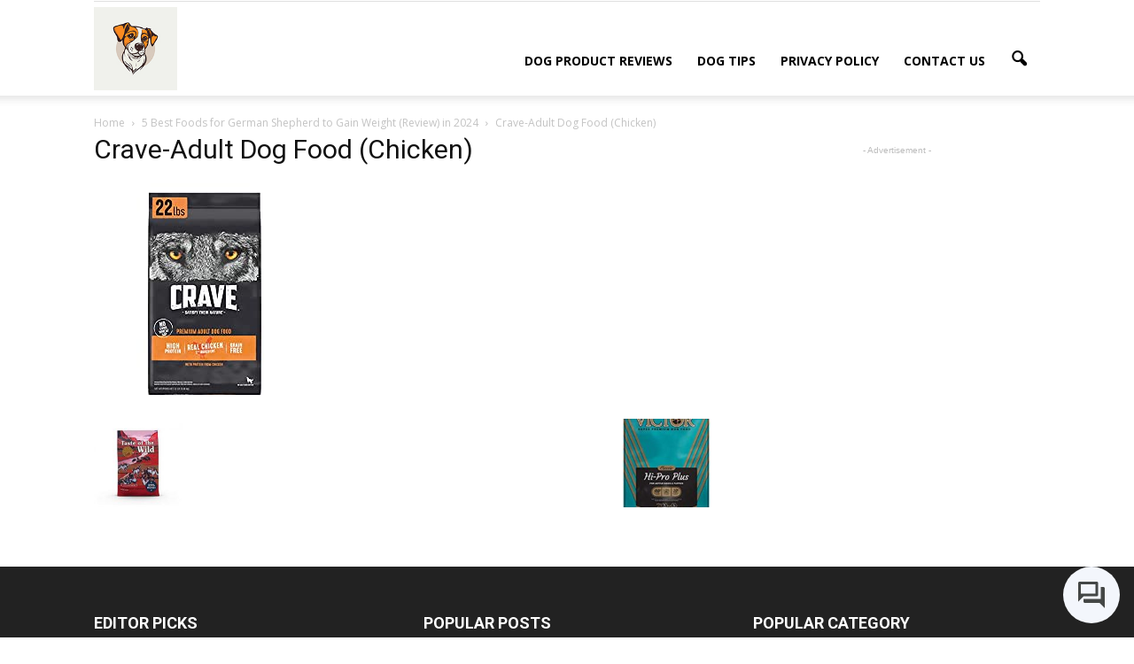

--- FILE ---
content_type: text/html
request_url: https://www.dogfiestaonline.com/5-best-foods-for-german-shepherd-to-gain-weight-review-in-2022/crave-adult-dog-food-chicken/
body_size: 9862
content:
<!doctype html >
<!--[if IE 8]>    <html class="ie8" lang="en"> <![endif]-->
<!--[if IE 9]>    <html class="ie9" lang="en"> <![endif]-->
<!--[if gt IE 8]><!--> <html lang="en-US" prefix="og: https://ogp.me/ns#"> <!--<![endif]-->
<head>
<title>Crave-Adult Dog Food (Chicken) - Dog Fiesta Online</title>
<meta charset="UTF-8" />
<meta name="viewport" content="width=device-width, initial-scale=1.0">
<link rel="pingback" href="https://www.dogfiestaonline.com/xmlrpc.php" />
<!-- Global site tag (gtag.js) - Google Analytics -->
<script async src="https://www.googletagmanager.com/gtag/js?id=UA-91996322-1"></script>
<script>
window.dataLayer = window.dataLayer || [];
function gtag(){dataLayer.push(arguments);}
gtag('js', new Date());
gtag('config', 'UA-91996322-1');
</script>
<meta name="author" content="Kishor">
<!-- Search Engine Optimization by Rank Math - https://rankmath.com/ -->
<meta name="robots" content="follow, index, max-snippet:-1, max-video-preview:-1, max-image-preview:large"/>
<link rel="canonical" href="https://www.dogfiestaonline.com/5-best-foods-for-german-shepherd-to-gain-weight-review-in-2022/crave-adult-dog-food-chicken/" />
<meta property="og:locale" content="en_US" />
<meta property="og:type" content="article" />
<meta property="og:title" content="Crave-Adult Dog Food (Chicken) - Dog Fiesta Online" />
<meta property="og:url" content="https://www.dogfiestaonline.com/5-best-foods-for-german-shepherd-to-gain-weight-review-in-2022/crave-adult-dog-food-chicken/" />
<meta property="article:publisher" content="https://www.facebook.com/dogfiestaonline/" />
<meta property="og:updated_time" content="2022-01-23T15:37:57+05:30" />
<meta property="og:image" content="https://www.dogfiestaonline.com/wp-content/uploads/2022/01/Crave-Adult-Dog-Food-Chicken.jpg" />
<meta property="og:image:secure_url" content="https://www.dogfiestaonline.com/wp-content/uploads/2022/01/Crave-Adult-Dog-Food-Chicken.jpg" />
<meta property="og:image:width" content="250" />
<meta property="og:image:height" content="250" />
<meta property="og:image:alt" content="crave dog food" />
<meta property="og:image:type" content="image/jpeg" />
<meta name="twitter:card" content="summary_large_image" />
<meta name="twitter:title" content="Crave-Adult Dog Food (Chicken) - Dog Fiesta Online" />
<meta name="twitter:image" content="https://www.dogfiestaonline.com/wp-content/uploads/2022/01/Crave-Adult-Dog-Food-Chicken.jpg" />
<!-- /Rank Math WordPress SEO plugin -->
<link rel='dns-prefetch' href='//fonts.googleapis.com' />
<link rel="alternate" type="application/rss+xml" title="Dog Fiesta Online &raquo; Feed" href="https://www.dogfiestaonline.com/feed/" />
<link rel="alternate" type="application/rss+xml" title="Dog Fiesta Online &raquo; Comments Feed" href="https://www.dogfiestaonline.com/comments/feed/" />
<link rel="alternate" type="application/rss+xml" title="Dog Fiesta Online &raquo; Crave-Adult Dog Food (Chicken) Comments Feed" href="https://www.dogfiestaonline.com/5-best-foods-for-german-shepherd-to-gain-weight-review-in-2022/crave-adult-dog-food-chicken/feed/" />
<style type="text/css">
.vortex-container-like,
.vortex-container-dislike {
font-size: 16px !important;	
}
.vortex-p-like,
.vortex-p-dislike{
color:#828384!important;
}
.vortex-p-like:hover{
color:#4898d6!important;
}
.vortex-p-like-active{
color:#1b7fcc!important;
}
.vortex-p-dislike:hover{
color:#0a0101!important;
}
.vortex-p-dislike-active{
color:#0a0101!important;
}
</style>
<!-- <link rel='stylesheet' id='wp-block-library-css' href='https://www.dogfiestaonline.com/wp-includes/css/dist/block-library/style.min.css?ver=6.1.7' type='text/css' media='all' /> -->
<link rel="stylesheet" type="text/css" href="//www.dogfiestaonline.com/wp-content/cache/wpfc-minified/e7021u3e/cbt9x.css" media="all"/>
<style id='rank-math-toc-block-style-inline-css' type='text/css'>
.wp-block-rank-math-toc-block nav ol{counter-reset:item}.wp-block-rank-math-toc-block nav ol li{display:block}.wp-block-rank-math-toc-block nav ol li:before{content:counters(item, ".") " ";counter-increment:item}
</style>
<!-- <link rel='stylesheet' id='classic-theme-styles-css' href='https://www.dogfiestaonline.com/wp-includes/css/classic-themes.min.css?ver=1' type='text/css' media='all' /> -->
<link rel="stylesheet" type="text/css" href="//www.dogfiestaonline.com/wp-content/cache/wpfc-minified/lc2359af/cbt9x.css" media="all"/>
<style id='global-styles-inline-css' type='text/css'>
body{--wp--preset--color--black: #000000;--wp--preset--color--cyan-bluish-gray: #abb8c3;--wp--preset--color--white: #ffffff;--wp--preset--color--pale-pink: #f78da7;--wp--preset--color--vivid-red: #cf2e2e;--wp--preset--color--luminous-vivid-orange: #ff6900;--wp--preset--color--luminous-vivid-amber: #fcb900;--wp--preset--color--light-green-cyan: #7bdcb5;--wp--preset--color--vivid-green-cyan: #00d084;--wp--preset--color--pale-cyan-blue: #8ed1fc;--wp--preset--color--vivid-cyan-blue: #0693e3;--wp--preset--color--vivid-purple: #9b51e0;--wp--preset--gradient--vivid-cyan-blue-to-vivid-purple: linear-gradient(135deg,rgba(6,147,227,1) 0%,rgb(155,81,224) 100%);--wp--preset--gradient--light-green-cyan-to-vivid-green-cyan: linear-gradient(135deg,rgb(122,220,180) 0%,rgb(0,208,130) 100%);--wp--preset--gradient--luminous-vivid-amber-to-luminous-vivid-orange: linear-gradient(135deg,rgba(252,185,0,1) 0%,rgba(255,105,0,1) 100%);--wp--preset--gradient--luminous-vivid-orange-to-vivid-red: linear-gradient(135deg,rgba(255,105,0,1) 0%,rgb(207,46,46) 100%);--wp--preset--gradient--very-light-gray-to-cyan-bluish-gray: linear-gradient(135deg,rgb(238,238,238) 0%,rgb(169,184,195) 100%);--wp--preset--gradient--cool-to-warm-spectrum: linear-gradient(135deg,rgb(74,234,220) 0%,rgb(151,120,209) 20%,rgb(207,42,186) 40%,rgb(238,44,130) 60%,rgb(251,105,98) 80%,rgb(254,248,76) 100%);--wp--preset--gradient--blush-light-purple: linear-gradient(135deg,rgb(255,206,236) 0%,rgb(152,150,240) 100%);--wp--preset--gradient--blush-bordeaux: linear-gradient(135deg,rgb(254,205,165) 0%,rgb(254,45,45) 50%,rgb(107,0,62) 100%);--wp--preset--gradient--luminous-dusk: linear-gradient(135deg,rgb(255,203,112) 0%,rgb(199,81,192) 50%,rgb(65,88,208) 100%);--wp--preset--gradient--pale-ocean: linear-gradient(135deg,rgb(255,245,203) 0%,rgb(182,227,212) 50%,rgb(51,167,181) 100%);--wp--preset--gradient--electric-grass: linear-gradient(135deg,rgb(202,248,128) 0%,rgb(113,206,126) 100%);--wp--preset--gradient--midnight: linear-gradient(135deg,rgb(2,3,129) 0%,rgb(40,116,252) 100%);--wp--preset--duotone--dark-grayscale: url('#wp-duotone-dark-grayscale');--wp--preset--duotone--grayscale: url('#wp-duotone-grayscale');--wp--preset--duotone--purple-yellow: url('#wp-duotone-purple-yellow');--wp--preset--duotone--blue-red: url('#wp-duotone-blue-red');--wp--preset--duotone--midnight: url('#wp-duotone-midnight');--wp--preset--duotone--magenta-yellow: url('#wp-duotone-magenta-yellow');--wp--preset--duotone--purple-green: url('#wp-duotone-purple-green');--wp--preset--duotone--blue-orange: url('#wp-duotone-blue-orange');--wp--preset--font-size--small: 13px;--wp--preset--font-size--medium: 20px;--wp--preset--font-size--large: 36px;--wp--preset--font-size--x-large: 42px;--wp--preset--spacing--20: 0.44rem;--wp--preset--spacing--30: 0.67rem;--wp--preset--spacing--40: 1rem;--wp--preset--spacing--50: 1.5rem;--wp--preset--spacing--60: 2.25rem;--wp--preset--spacing--70: 3.38rem;--wp--preset--spacing--80: 5.06rem;}:where(.is-layout-flex){gap: 0.5em;}body .is-layout-flow > .alignleft{float: left;margin-inline-start: 0;margin-inline-end: 2em;}body .is-layout-flow > .alignright{float: right;margin-inline-start: 2em;margin-inline-end: 0;}body .is-layout-flow > .aligncenter{margin-left: auto !important;margin-right: auto !important;}body .is-layout-constrained > .alignleft{float: left;margin-inline-start: 0;margin-inline-end: 2em;}body .is-layout-constrained > .alignright{float: right;margin-inline-start: 2em;margin-inline-end: 0;}body .is-layout-constrained > .aligncenter{margin-left: auto !important;margin-right: auto !important;}body .is-layout-constrained > :where(:not(.alignleft):not(.alignright):not(.alignfull)){max-width: var(--wp--style--global--content-size);margin-left: auto !important;margin-right: auto !important;}body .is-layout-constrained > .alignwide{max-width: var(--wp--style--global--wide-size);}body .is-layout-flex{display: flex;}body .is-layout-flex{flex-wrap: wrap;align-items: center;}body .is-layout-flex > *{margin: 0;}:where(.wp-block-columns.is-layout-flex){gap: 2em;}.has-black-color{color: var(--wp--preset--color--black) !important;}.has-cyan-bluish-gray-color{color: var(--wp--preset--color--cyan-bluish-gray) !important;}.has-white-color{color: var(--wp--preset--color--white) !important;}.has-pale-pink-color{color: var(--wp--preset--color--pale-pink) !important;}.has-vivid-red-color{color: var(--wp--preset--color--vivid-red) !important;}.has-luminous-vivid-orange-color{color: var(--wp--preset--color--luminous-vivid-orange) !important;}.has-luminous-vivid-amber-color{color: var(--wp--preset--color--luminous-vivid-amber) !important;}.has-light-green-cyan-color{color: var(--wp--preset--color--light-green-cyan) !important;}.has-vivid-green-cyan-color{color: var(--wp--preset--color--vivid-green-cyan) !important;}.has-pale-cyan-blue-color{color: var(--wp--preset--color--pale-cyan-blue) !important;}.has-vivid-cyan-blue-color{color: var(--wp--preset--color--vivid-cyan-blue) !important;}.has-vivid-purple-color{color: var(--wp--preset--color--vivid-purple) !important;}.has-black-background-color{background-color: var(--wp--preset--color--black) !important;}.has-cyan-bluish-gray-background-color{background-color: var(--wp--preset--color--cyan-bluish-gray) !important;}.has-white-background-color{background-color: var(--wp--preset--color--white) !important;}.has-pale-pink-background-color{background-color: var(--wp--preset--color--pale-pink) !important;}.has-vivid-red-background-color{background-color: var(--wp--preset--color--vivid-red) !important;}.has-luminous-vivid-orange-background-color{background-color: var(--wp--preset--color--luminous-vivid-orange) !important;}.has-luminous-vivid-amber-background-color{background-color: var(--wp--preset--color--luminous-vivid-amber) !important;}.has-light-green-cyan-background-color{background-color: var(--wp--preset--color--light-green-cyan) !important;}.has-vivid-green-cyan-background-color{background-color: var(--wp--preset--color--vivid-green-cyan) !important;}.has-pale-cyan-blue-background-color{background-color: var(--wp--preset--color--pale-cyan-blue) !important;}.has-vivid-cyan-blue-background-color{background-color: var(--wp--preset--color--vivid-cyan-blue) !important;}.has-vivid-purple-background-color{background-color: var(--wp--preset--color--vivid-purple) !important;}.has-black-border-color{border-color: var(--wp--preset--color--black) !important;}.has-cyan-bluish-gray-border-color{border-color: var(--wp--preset--color--cyan-bluish-gray) !important;}.has-white-border-color{border-color: var(--wp--preset--color--white) !important;}.has-pale-pink-border-color{border-color: var(--wp--preset--color--pale-pink) !important;}.has-vivid-red-border-color{border-color: var(--wp--preset--color--vivid-red) !important;}.has-luminous-vivid-orange-border-color{border-color: var(--wp--preset--color--luminous-vivid-orange) !important;}.has-luminous-vivid-amber-border-color{border-color: var(--wp--preset--color--luminous-vivid-amber) !important;}.has-light-green-cyan-border-color{border-color: var(--wp--preset--color--light-green-cyan) !important;}.has-vivid-green-cyan-border-color{border-color: var(--wp--preset--color--vivid-green-cyan) !important;}.has-pale-cyan-blue-border-color{border-color: var(--wp--preset--color--pale-cyan-blue) !important;}.has-vivid-cyan-blue-border-color{border-color: var(--wp--preset--color--vivid-cyan-blue) !important;}.has-vivid-purple-border-color{border-color: var(--wp--preset--color--vivid-purple) !important;}.has-vivid-cyan-blue-to-vivid-purple-gradient-background{background: var(--wp--preset--gradient--vivid-cyan-blue-to-vivid-purple) !important;}.has-light-green-cyan-to-vivid-green-cyan-gradient-background{background: var(--wp--preset--gradient--light-green-cyan-to-vivid-green-cyan) !important;}.has-luminous-vivid-amber-to-luminous-vivid-orange-gradient-background{background: var(--wp--preset--gradient--luminous-vivid-amber-to-luminous-vivid-orange) !important;}.has-luminous-vivid-orange-to-vivid-red-gradient-background{background: var(--wp--preset--gradient--luminous-vivid-orange-to-vivid-red) !important;}.has-very-light-gray-to-cyan-bluish-gray-gradient-background{background: var(--wp--preset--gradient--very-light-gray-to-cyan-bluish-gray) !important;}.has-cool-to-warm-spectrum-gradient-background{background: var(--wp--preset--gradient--cool-to-warm-spectrum) !important;}.has-blush-light-purple-gradient-background{background: var(--wp--preset--gradient--blush-light-purple) !important;}.has-blush-bordeaux-gradient-background{background: var(--wp--preset--gradient--blush-bordeaux) !important;}.has-luminous-dusk-gradient-background{background: var(--wp--preset--gradient--luminous-dusk) !important;}.has-pale-ocean-gradient-background{background: var(--wp--preset--gradient--pale-ocean) !important;}.has-electric-grass-gradient-background{background: var(--wp--preset--gradient--electric-grass) !important;}.has-midnight-gradient-background{background: var(--wp--preset--gradient--midnight) !important;}.has-small-font-size{font-size: var(--wp--preset--font-size--small) !important;}.has-medium-font-size{font-size: var(--wp--preset--font-size--medium) !important;}.has-large-font-size{font-size: var(--wp--preset--font-size--large) !important;}.has-x-large-font-size{font-size: var(--wp--preset--font-size--x-large) !important;}
.wp-block-navigation a:where(:not(.wp-element-button)){color: inherit;}
:where(.wp-block-columns.is-layout-flex){gap: 2em;}
.wp-block-pullquote{font-size: 1.5em;line-height: 1.6;}
</style>
<!-- <link rel='stylesheet' id='contact-form-7-css' href='https://www.dogfiestaonline.com/wp-content/plugins/contact-form-7/includes/css/styles.css?ver=5.7.2' type='text/css' media='all' /> -->
<!-- <link rel='stylesheet' id='vortex_like_or_dislike-css' href='https://www.dogfiestaonline.com/wp-content/plugins/rating-system/assets/css/style.css?ver=6.1.7' type='text/css' media='all' /> -->
<link rel="stylesheet" type="text/css" href="//www.dogfiestaonline.com/wp-content/cache/wpfc-minified/etxe3xj4/cbt9x.css" media="all"/>
<link rel='stylesheet' id='google_font_open_sans-css' href='https://fonts.googleapis.com/css?family=Open+Sans%3A300italic%2C400italic%2C600italic%2C400%2C600%2C700&#038;ver=6.1.7' type='text/css' media='all' />
<link rel='stylesheet' id='google_font_roboto-css' href='https://fonts.googleapis.com/css?family=Roboto%3A500%2C400italic%2C700%2C900%2C500italic%2C400%2C300&#038;ver=6.1.7' type='text/css' media='all' />
<!-- <link rel='stylesheet' id='js_composer_front-css' href='https://www.dogfiestaonline.com/wp-content/plugins/js_composer/assets/css/js_composer.min.css?ver=5.0.1' type='text/css' media='all' /> -->
<!-- <link rel='stylesheet' id='td-theme-css' href='https://www.dogfiestaonline.com/wp-content/themes/Newspaper/style.css?ver=7.6' type='text/css' media='all' /> -->
<link rel="stylesheet" type="text/css" href="//www.dogfiestaonline.com/wp-content/cache/wpfc-minified/2ol5uuh5/cbt9x.css" media="all"/>
<script src='//www.dogfiestaonline.com/wp-content/cache/wpfc-minified/esva2kq6/cbt9x.js' type="text/javascript"></script>
<!-- <script type='text/javascript' src='https://www.dogfiestaonline.com/wp-includes/js/jquery/jquery.min.js?ver=3.6.1' id='jquery-core-js'></script> -->
<!-- <script type='text/javascript' src='https://www.dogfiestaonline.com/wp-includes/js/jquery/jquery-migrate.min.js?ver=3.3.2' id='jquery-migrate-js'></script> -->
<link rel="https://api.w.org/" href="https://www.dogfiestaonline.com/wp-json/" /><link rel="alternate" type="application/json" href="https://www.dogfiestaonline.com/wp-json/wp/v2/media/983" /><link rel="EditURI" type="application/rsd+xml" title="RSD" href="https://www.dogfiestaonline.com/xmlrpc.php?rsd" />
<link rel="wlwmanifest" type="application/wlwmanifest+xml" href="https://www.dogfiestaonline.com/wp-includes/wlwmanifest.xml" />
<meta name="generator" content="WordPress 6.1.7" />
<link rel='shortlink' href='https://www.dogfiestaonline.com/?p=983' />
<link rel="alternate" type="application/json+oembed" href="https://www.dogfiestaonline.com/wp-json/oembed/1.0/embed?url=https%3A%2F%2Fwww.dogfiestaonline.com%2F5-best-foods-for-german-shepherd-to-gain-weight-review-in-2022%2Fcrave-adult-dog-food-chicken%2F" />
<link rel="alternate" type="text/xml+oembed" href="https://www.dogfiestaonline.com/wp-json/oembed/1.0/embed?url=https%3A%2F%2Fwww.dogfiestaonline.com%2F5-best-foods-for-german-shepherd-to-gain-weight-review-in-2022%2Fcrave-adult-dog-food-chicken%2F&#038;format=xml" />
<!--[if lt IE 9]><script src="https://html5shim.googlecode.com/svn/trunk/html5.js"></script><![endif]-->
<meta name="generator" content="Powered by Visual Composer - drag and drop page builder for WordPress."/>
<!--[if lte IE 9]><link rel="stylesheet" type="text/css" href="https://www.dogfiestaonline.com/wp-content/plugins/js_composer/assets/css/vc_lte_ie9.min.css" media="screen"><![endif]-->
<!-- JS generated by theme -->
<script>
var tdBlocksArray = []; //here we store all the items for the current page
//td_block class - each ajax block uses a object of this class for requests
function tdBlock() {
this.id = '';
this.block_type = 1; //block type id (1-234 etc)
this.atts = '';
this.td_column_number = '';
this.td_current_page = 1; //
this.post_count = 0; //from wp
this.found_posts = 0; //from wp
this.max_num_pages = 0; //from wp
this.td_filter_value = ''; //current live filter value
this.is_ajax_running = false;
this.td_user_action = ''; // load more or infinite loader (used by the animation)
this.header_color = '';
this.ajax_pagination_infinite_stop = ''; //show load more at page x
}
// td_js_generator - mini detector
(function(){
var htmlTag = document.getElementsByTagName("html")[0];
if ( navigator.userAgent.indexOf("MSIE 10.0") > -1 ) {
htmlTag.className += ' ie10';
}
if ( !!navigator.userAgent.match(/Trident.*rv\:11\./) ) {
htmlTag.className += ' ie11';
}
if ( /(iPad|iPhone|iPod)/g.test(navigator.userAgent) ) {
htmlTag.className += ' td-md-is-ios';
}
var user_agent = navigator.userAgent.toLowerCase();
if ( user_agent.indexOf("android") > -1 ) {
htmlTag.className += ' td-md-is-android';
}
if ( -1 !== navigator.userAgent.indexOf('Mac OS X')  ) {
htmlTag.className += ' td-md-is-os-x';
}
if ( /chrom(e|ium)/.test(navigator.userAgent.toLowerCase()) ) {
htmlTag.className += ' td-md-is-chrome';
}
if ( -1 !== navigator.userAgent.indexOf('Firefox') ) {
htmlTag.className += ' td-md-is-firefox';
}
if ( -1 !== navigator.userAgent.indexOf('Safari') && -1 === navigator.userAgent.indexOf('Chrome') ) {
htmlTag.className += ' td-md-is-safari';
}
if( -1 !== navigator.userAgent.indexOf('IEMobile') ){
htmlTag.className += ' td-md-is-iemobile';
}
})();
var tdLocalCache = {};
( function () {
"use strict";
tdLocalCache = {
data: {},
remove: function (resource_id) {
delete tdLocalCache.data[resource_id];
},
exist: function (resource_id) {
return tdLocalCache.data.hasOwnProperty(resource_id) && tdLocalCache.data[resource_id] !== null;
},
get: function (resource_id) {
return tdLocalCache.data[resource_id];
},
set: function (resource_id, cachedData) {
tdLocalCache.remove(resource_id);
tdLocalCache.data[resource_id] = cachedData;
}
};
})();
var td_viewport_interval_list=[{"limitBottom":767,"sidebarWidth":228},{"limitBottom":1018,"sidebarWidth":300},{"limitBottom":1140,"sidebarWidth":324}];
var td_animation_stack_effect="type0";
var tds_animation_stack=true;
var td_animation_stack_specific_selectors=".entry-thumb, img";
var td_animation_stack_general_selectors=".td-animation-stack img, .post img";
var td_ajax_url="https:\/\/www.dogfiestaonline.com\/wp-admin\/admin-ajax.php?td_theme_name=Newspaper&v=7.6";
var td_get_template_directory_uri="https:\/\/www.dogfiestaonline.com\/wp-content\/themes\/Newspaper";
var tds_snap_menu="smart_snap_always";
var tds_logo_on_sticky="show_header_logo";
var tds_header_style="7";
var td_please_wait="Please wait...";
var td_email_user_pass_incorrect="User or password incorrect!";
var td_email_user_incorrect="Email or username incorrect!";
var td_email_incorrect="Email incorrect!";
var tds_more_articles_on_post_enable="show";
var tds_more_articles_on_post_time_to_wait="";
var tds_more_articles_on_post_pages_distance_from_top=0;
var tds_theme_color_site_wide="#4db2ec";
var tds_smart_sidebar="";
var tdThemeName="Newspaper";
var td_magnific_popup_translation_tPrev="Previous (Left arrow key)";
var td_magnific_popup_translation_tNext="Next (Right arrow key)";
var td_magnific_popup_translation_tCounter="%curr% of %total%";
var td_magnific_popup_translation_ajax_tError="The content from %url% could not be loaded.";
var td_magnific_popup_translation_image_tError="The image #%curr% could not be loaded.";
var td_ad_background_click_link="";
var td_ad_background_click_target="";
</script>
<!-- Header style compiled by theme -->
<style>
.td-header-top-menu,
.td-header-top-menu a,
.td-header-wrap .td-header-top-menu-full .td-header-top-menu,
.td-header-wrap .td-header-top-menu-full a,
.td-header-style-8 .td-header-top-menu,
.td-header-style-8 .td-header-top-menu a {
color: #000000;
}
.td-header-wrap .td-header-menu-wrap .sf-menu > li > a,
.td-header-wrap .header-search-wrap .td-icon-search {
color: #000000;
}
</style>
<link rel="stylesheet" href="https://www.gstatic.com/dialogflow-console/fast/df-messenger/prod/v1/themes/df-messenger-default.css">
<script src="https://www.gstatic.com/dialogflow-console/fast/df-messenger/prod/v1/df-messenger.js"></script>
<df-messenger
project-id="seo-labs-chat-bot"
agent-id="985e395b-4513-4ff7-8682-3bb63568b92f"
language-code="en"
max-query-length="-1">
<df-messenger-chat-bubble
chat-title="Dogfiestaonline Agent">
</df-messenger-chat-bubble>
</df-messenger>
<style>
df-messenger {
z-index: 999;
position: fixed;
--df-messenger-font-color: #000;
--df-messenger-font-family: Google Sans;
--df-messenger-chat-background: #f3f6fc;
--df-messenger-message-user-background: #d3e3fd;
--df-messenger-message-bot-background: #fff;
bottom: 16px;
right: 16px;
}
</style><noscript><style type="text/css"> .wpb_animate_when_almost_visible { opacity: 1; }</style></noscript></head>
<body data-rsssl=1 class="attachment attachment-template-default single single-attachment postid-983 attachmentid-983 attachment-jpeg crave-adult-dog-food-chicken wpb-js-composer js-comp-ver-5.0.1 vc_responsive td-animation-stack-type0 td-full-layout" itemscope="itemscope" itemtype="https://schema.org/WebPage">
<div class="td-scroll-up"><i class="td-icon-menu-up"></i></div>
<div class="td-menu-background"></div>
<div id="td-mobile-nav">
<div class="td-mobile-container">
<!-- mobile menu top section -->
<div class="td-menu-socials-wrap">
<!-- socials -->
<div class="td-menu-socials">
</div>
<!-- close button -->
<div class="td-mobile-close">
<a href="#"><i class="td-icon-close-mobile"></i></a>
</div>
</div>
<!-- login section -->
<!-- menu section -->
<div class="td-mobile-content">
<div class="menu-main-menu-container"><ul id="menu-main-menu" class="td-mobile-main-menu"><li id="menu-item-754" class="menu-item menu-item-type-taxonomy menu-item-object-category menu-item-first menu-item-754"><a href="https://www.dogfiestaonline.com/category/dog-product-reviews/">Dog Product Reviews</a></li>
<li id="menu-item-71" class="menu-item menu-item-type-taxonomy menu-item-object-category menu-item-71"><a href="https://www.dogfiestaonline.com/category/dog-tips/">Dog Tips</a></li>
<li id="menu-item-139" class="menu-item menu-item-type-post_type menu-item-object-page menu-item-139"><a href="https://www.dogfiestaonline.com/privacy-policy/">Privacy Policy</a></li>
<li id="menu-item-140" class="menu-item menu-item-type-post_type menu-item-object-page menu-item-140"><a href="https://www.dogfiestaonline.com/contact-us/">Contact Us</a></li>
</ul></div>        </div>
</div>
<!-- register/login section -->
</div>    <div class="td-search-background"></div>
<div class="td-search-wrap-mob">
<div class="td-drop-down-search" aria-labelledby="td-header-search-button">
<form method="get" class="td-search-form" action="https://www.dogfiestaonline.com/">
<!-- close button -->
<div class="td-search-close">
<a href="#"><i class="td-icon-close-mobile"></i></a>
</div>
<div role="search" class="td-search-input">
<span>Search</span>
<input id="td-header-search-mob" type="text" value="" name="s" autocomplete="off" />
</div>
</form>
<div id="td-aj-search-mob"></div>
</div>
</div>    
<div id="td-outer-wrap">
<!--
Header style 7
-->
<div class="td-header-wrap td-header-style-7">
<div class="td-header-top-menu-full">
<div class="td-container td-header-row td-header-top-menu">
<div class="top-bar-style-1">
<div class="td-header-sp-top-menu">
</div>
</div>
<!-- LOGIN MODAL -->
<div  id="login-form" class="white-popup-block mfp-hide mfp-with-anim">
<div class="td-login-wrap">
<a href="#" class="td-back-button"><i class="td-icon-modal-back"></i></a>
<div id="td-login-div" class="td-login-form-div td-display-block">
<div class="td-login-panel-title">Sign in</div>
<div class="td-login-panel-descr">Welcome! Log into your account</div>
<div class="td_display_err"></div>
<div class="td-login-inputs"><input class="td-login-input" type="text" name="login_email" id="login_email" value="" required><label>your username</label></div>
<div class="td-login-inputs"><input class="td-login-input" type="password" name="login_pass" id="login_pass" value="" required><label>your password</label></div>
<input type="button" name="login_button" id="login_button" class="wpb_button btn td-login-button" value="Login">
<div class="td-login-info-text"><a href="#" id="forgot-pass-link">Forgot your password? Get help</a></div>
</div>
<div id="td-forgot-pass-div" class="td-login-form-div td-display-none">
<div class="td-login-panel-title">Password recovery</div>
<div class="td-login-panel-descr">Recover your password</div>
<div class="td_display_err"></div>
<div class="td-login-inputs"><input class="td-login-input" type="text" name="forgot_email" id="forgot_email" value="" required><label>your email</label></div>
<input type="button" name="forgot_button" id="forgot_button" class="wpb_button btn td-login-button" value="Send My Password">
<div class="td-login-info-text">A password will be e-mailed to you.</div>
</div>
</div>
</div>
</div>
</div>
<div class="td-header-menu-wrap-full">
<div class="td-header-menu-wrap td-header-gradient">
<div class="td-container td-header-row td-header-main-menu">
<div class="td-header-sp-logo">
<a class="td-main-logo" href="https://www.dogfiestaonline.com/">
<img src="https://www.dogfiestaonline.com/wp-content/uploads/2024/11/Dog-logo-small.jpg" alt=""/>
<span class="td-visual-hidden">Dog Fiesta Online</span>
</a>
</div>
<div id="td-header-menu" role="navigation">
<div id="td-top-mobile-toggle"><a href="#"><i class="td-icon-font td-icon-mobile"></i></a></div>
<div class="td-main-menu-logo td-logo-in-header">
<a class="td-main-logo" href="https://www.dogfiestaonline.com/">
<img src="https://www.dogfiestaonline.com/wp-content/uploads/2024/11/Dog-logo-small.jpg" alt=""/>
</a>
</div>
<div class="menu-main-menu-container"><ul id="menu-main-menu-1" class="sf-menu"><li class="menu-item menu-item-type-taxonomy menu-item-object-category menu-item-first td-menu-item td-normal-menu menu-item-754"><a href="https://www.dogfiestaonline.com/category/dog-product-reviews/">Dog Product Reviews</a></li>
<li class="menu-item menu-item-type-taxonomy menu-item-object-category td-menu-item td-normal-menu menu-item-71"><a href="https://www.dogfiestaonline.com/category/dog-tips/">Dog Tips</a></li>
<li class="menu-item menu-item-type-post_type menu-item-object-page td-menu-item td-normal-menu menu-item-139"><a href="https://www.dogfiestaonline.com/privacy-policy/">Privacy Policy</a></li>
<li class="menu-item menu-item-type-post_type menu-item-object-page td-menu-item td-normal-menu menu-item-140"><a href="https://www.dogfiestaonline.com/contact-us/">Contact Us</a></li>
</ul></div></div>
<div class="td-search-wrapper">
<div id="td-top-search">
<!-- Search -->
<div class="header-search-wrap">
<div class="dropdown header-search">
<a id="td-header-search-button" href="#" role="button" class="dropdown-toggle " data-toggle="dropdown"><i class="td-icon-search"></i></a>
<a id="td-header-search-button-mob" href="#" role="button" class="dropdown-toggle " data-toggle="dropdown"><i class="td-icon-search"></i></a>
</div>
</div>
</div>
</div>
<div class="header-search-wrap">
<div class="dropdown header-search">
<div class="td-drop-down-search" aria-labelledby="td-header-search-button">
<form method="get" class="td-search-form" action="https://www.dogfiestaonline.com/">
<div role="search" class="td-head-form-search-wrap">
<input id="td-header-search" type="text" value="" name="s" autocomplete="off" /><input class="wpb_button wpb_btn-inverse btn" type="submit" id="td-header-search-top" value="Search" />
</div>
</form>
<div id="td-aj-search"></div>
</div>
</div>
</div>            </div>
</div>
</div>
<div class="td-banner-wrap-full">
<div class="td-container-header td-header-row td-header-header">
<div class="td-header-sp-recs">
<div class="td-header-rec-wrap">
</div>            </div>
</div>
</div>
</div>
<div class="td-main-content-wrap">
<div class="td-container ">
<div class="td-crumb-container">
<div class="entry-crumbs" itemscope itemtype="http://schema.org/BreadcrumbList"><span class="td-bred-first"><a href="https://www.dogfiestaonline.com/">Home</a></span> <i class="td-icon-right td-bread-sep"></i> <span itemscope itemprop="itemListElement" itemtype="http://schema.org/ListItem">
<a title="5 Best Foods for German Shepherd to Gain Weight (Review) in 2024" class="entry-crumb" itemscope itemprop="item" itemtype="http://schema.org/Thing" href="https://www.dogfiestaonline.com/5-best-foods-for-german-shepherd-to-gain-weight-review-in-2022/">
<span itemprop="name">5 Best Foods for German Shepherd to Gain Weight (Review) in 2024</span>    </a>    <meta itemprop="position" content = "1"></span> <i class="td-icon-right td-bread-sep td-bred-no-url-last"></i> <span class="td-bred-no-url-last">Crave-Adult Dog Food (Chicken)</span></div>        </div>
<div class="td-pb-row">
<div class="td-pb-span8 td-main-content">
<div class="td-ss-main-content">
<h1 class="entry-title td-page-title">
<span>Crave-Adult Dog Food (Chicken)</span>
</h1>            <a href="https://www.dogfiestaonline.com/wp-content/uploads/2022/01/Crave-Adult-Dog-Food-Chicken.jpg" title="Crave-Adult Dog Food (Chicken)" rel="attachment"><img class="td-attachment-page-image" src="https://www.dogfiestaonline.com/wp-content/uploads/2022/01/Crave-Adult-Dog-Food-Chicken.jpg" alt="taste of the wild dog food" /></a>
<div class="td-attachment-page-content">
</div>
<div class="td-attachment-prev"><a href='https://www.dogfiestaonline.com/5-best-foods-for-german-shepherd-to-gain-weight-review-in-2022/taste-of-the-wild-high-prairie-grain-free-food/'><img width="150" height="150" src="https://www.dogfiestaonline.com/wp-content/uploads/2022/01/Taste-of-the-Wild-High-Prairie-Grain-Free-Food-150x150.jpg" class="attachment-thumbnail size-thumbnail" alt="Taste of the Wild High Prairie Grain-Free Food" decoding="async" loading="lazy" srcset="https://www.dogfiestaonline.com/wp-content/uploads/2022/01/Taste-of-the-Wild-High-Prairie-Grain-Free-Food-150x150.jpg 150w, https://www.dogfiestaonline.com/wp-content/uploads/2022/01/Taste-of-the-Wild-High-Prairie-Grain-Free-Food.jpg 250w" sizes="(max-width: 150px) 100vw, 150px" /></a></div>
<div class="td-attachment-next"><a href='https://www.dogfiestaonline.com/5-best-foods-for-german-shepherd-to-gain-weight-review-in-2022/victor-classic-hi-pro-plus-dry-dog-food/'><img width="150" height="150" src="https://www.dogfiestaonline.com/wp-content/uploads/2022/01/Victor-Classic-Hi-Pro-Plus-Dry-Dog-Food-150x150.jpg" class="attachment-thumbnail size-thumbnail" alt="Victor Classic-Hi Pro Plus, Dry Dog Food" decoding="async" loading="lazy" /></a></div>
</div>
</div>
<div class="td-pb-span4 td-main-sidebar">
<div class="td-ss-main-sidebar">
<div class="td-a-rec td-a-rec-id-sidebar  "><span class="td-adspot-title">- Advertisement -</span><div class="alignleft">
<script type="text/javascript">
amzn_assoc_ad_type = "banner";
amzn_assoc_marketplace = "amazon";
amzn_assoc_region = "US";
amzn_assoc_placement = "assoc_banner_placement_default";
amzn_assoc_campaigns = "primemain";
amzn_assoc_banner_type = "category";
amzn_assoc_p = "12";
amzn_assoc_isresponsive = "false";
amzn_assoc_banner_id = "028WNSXDMC6H5YDNCB82";
amzn_assoc_width = "300";
amzn_assoc_height = "250";
amzn_assoc_tracking_id = "binpetonl-20";
amzn_assoc_linkid = "fa1d80b21cfcbe17a26331719caabc0f";
</script>
<script src="//z-na.amazon-adsystem.com/widgets/q?ServiceVersion=20070822&Operation=GetScript&ID=OneJS&WS=1"></script>
</div></div>                        </div>
</div>
</div> <!-- /.td-pb-row -->
</div> <!-- /.td-container -->
</div> <!-- /.td-main-content-wrap -->

<!-- Instagram -->
<!-- Footer -->
<div class="td-footer-wrapper">
<div class="td-container">
<div class="td-pb-row">
<div class="td-pb-span12">
</div>
</div>
<div class="td-pb-row">
<div class="td-pb-span4">
<div class="td_block_wrap td_block_7 td_uid_4_684c891b5e4b8_rand td-pb-border-top"  data-td-block-uid="td_uid_4_684c891b5e4b8" ><script>var block_td_uid_4_684c891b5e4b8 = new tdBlock();
block_td_uid_4_684c891b5e4b8.id = "td_uid_4_684c891b5e4b8";
block_td_uid_4_684c891b5e4b8.atts = '{"limit":3,"sort":"featured","post_ids":"","tag_slug":"","autors_id":"","installed_post_types":"","category_id":"","category_ids":"","custom_title":"EDITOR PICKS","custom_url":"","show_child_cat":"","sub_cat_ajax":"","ajax_pagination":"","header_color":"","header_text_color":"","ajax_pagination_infinite_stop":"","td_column_number":1,"td_ajax_preloading":"","td_ajax_filter_type":"","td_ajax_filter_ids":"","td_filter_default_txt":"All","color_preset":"","border_top":"","class":"td_uid_4_684c891b5e4b8_rand","el_class":"","offset":"","css":"","tdc_css":"","tdc_css_class":"td_uid_4_684c891b5e4b8_rand","live_filter":"","live_filter_cur_post_id":"","live_filter_cur_post_author":""}';
block_td_uid_4_684c891b5e4b8.td_column_number = "1";
block_td_uid_4_684c891b5e4b8.block_type = "td_block_7";
block_td_uid_4_684c891b5e4b8.post_count = "2";
block_td_uid_4_684c891b5e4b8.found_posts = "2";
block_td_uid_4_684c891b5e4b8.header_color = "";
block_td_uid_4_684c891b5e4b8.ajax_pagination_infinite_stop = "";
block_td_uid_4_684c891b5e4b8.max_num_pages = "1";
tdBlocksArray.push(block_td_uid_4_684c891b5e4b8);
</script><div class="td-block-title-wrap"><h4 class="block-title"><span>EDITOR PICKS</span></h4></div><div id=td_uid_4_684c891b5e4b8 class="td_block_inner">
<div class="td-block-span12">
<div class="td_module_6 td_module_wrap td-animation-stack">
<div class="td-module-thumb"><a href="https://www.dogfiestaonline.com/chef-dog-enjoys-fancy-spaghetti-dinner/" rel="bookmark" title="Chef Dog Enjoys a Fancy Spaghetti Dinner"><img width="100" height="70" class="entry-thumb" src="https://www.dogfiestaonline.com/wp-content/uploads/2017/02/chef-dog-100x70.jpg" srcset="https://www.dogfiestaonline.com/wp-content/uploads/2017/02/chef-dog-100x70.jpg 100w, https://www.dogfiestaonline.com/wp-content/uploads/2017/02/chef-dog-218x150.jpg 218w" sizes="(max-width: 100px) 100vw, 100px" alt="" title="Chef Dog Enjoys a Fancy Spaghetti Dinner"/></a></div>
<div class="item-details">
<h3 class="entry-title td-module-title"><a href="https://www.dogfiestaonline.com/chef-dog-enjoys-fancy-spaghetti-dinner/" rel="bookmark" title="Chef Dog Enjoys a Fancy Spaghetti Dinner">Chef Dog Enjoys a Fancy Spaghetti Dinner</a></h3>            <div class="td-module-meta-info">
<span class="td-post-date"><time class="entry-date updated td-module-date" datetime="2017-02-17T10:12:12+00:00" >February 17, 2017</time></span>                            </div>
</div>
</div>
</div> <!-- ./td-block-span12 -->
<div class="td-block-span12">
<div class="td_module_6 td_module_wrap td-animation-stack">
<div class="td-module-thumb"><a href="https://www.dogfiestaonline.com/dachshund-eating-banana-like-human/" rel="bookmark" title="Dachshund eating a banana like a Human!!"><img width="100" height="70" class="entry-thumb" src="https://www.dogfiestaonline.com/wp-content/uploads/2017/02/dog-eating-banana-100x70.jpg" srcset="https://www.dogfiestaonline.com/wp-content/uploads/2017/02/dog-eating-banana-100x70.jpg 100w, https://www.dogfiestaonline.com/wp-content/uploads/2017/02/dog-eating-banana-218x150.jpg 218w" sizes="(max-width: 100px) 100vw, 100px" alt="" title="Dachshund eating a banana like a Human!!"/></a></div>
<div class="item-details">
<h3 class="entry-title td-module-title"><a href="https://www.dogfiestaonline.com/dachshund-eating-banana-like-human/" rel="bookmark" title="Dachshund eating a banana like a Human!!">Dachshund eating a banana like a Human!!</a></h3>            <div class="td-module-meta-info">
<span class="td-post-date"><time class="entry-date updated td-module-date" datetime="2017-02-17T08:57:01+00:00" >February 17, 2017</time></span>                            </div>
</div>
</div>
</div> <!-- ./td-block-span12 --></div></div> <!-- ./block -->                <aside class="widget widget_text">			<div class="textwidget"></div>
</aside><aside class="widget widget_text">			<div class="textwidget"></div>
</aside>            </div>
<div class="td-pb-span4">
<div class="td_block_wrap td_block_7 td_uid_5_684c891b61944_rand td-pb-border-top"  data-td-block-uid="td_uid_5_684c891b61944" ><script>var block_td_uid_5_684c891b61944 = new tdBlock();
block_td_uid_5_684c891b61944.id = "td_uid_5_684c891b61944";
block_td_uid_5_684c891b61944.atts = '{"limit":3,"sort":"popular","post_ids":"","tag_slug":"","autors_id":"","installed_post_types":"","category_id":"","category_ids":"","custom_title":"POPULAR POSTS","custom_url":"","show_child_cat":"","sub_cat_ajax":"","ajax_pagination":"","header_color":"","header_text_color":"","ajax_pagination_infinite_stop":"","td_column_number":1,"td_ajax_preloading":"","td_ajax_filter_type":"","td_ajax_filter_ids":"","td_filter_default_txt":"All","color_preset":"","border_top":"","class":"td_uid_5_684c891b61944_rand","el_class":"","offset":"","css":"","tdc_css":"","tdc_css_class":"td_uid_5_684c891b61944_rand","live_filter":"","live_filter_cur_post_id":"","live_filter_cur_post_author":""}';
block_td_uid_5_684c891b61944.td_column_number = "1";
block_td_uid_5_684c891b61944.block_type = "td_block_7";
block_td_uid_5_684c891b61944.post_count = "3";
block_td_uid_5_684c891b61944.found_posts = "2";
block_td_uid_5_684c891b61944.header_color = "";
block_td_uid_5_684c891b61944.ajax_pagination_infinite_stop = "";
block_td_uid_5_684c891b61944.max_num_pages = "1";
tdBlocksArray.push(block_td_uid_5_684c891b61944);
</script><div class="td-block-title-wrap"><h4 class="block-title"><span>POPULAR POSTS</span></h4></div><div id=td_uid_5_684c891b61944 class="td_block_inner">
<div class="td-block-span12">
<div class="td_module_6 td_module_wrap td-animation-stack">
<div class="td-module-thumb"><a href="https://www.dogfiestaonline.com/communication-in-dog-training/" rel="bookmark" title="Communication in Dog Training"><img width="100" height="70" class="entry-thumb" src="https://www.dogfiestaonline.com/wp-content/uploads/2016/10/9.jpg" srcset="https://www.dogfiestaonline.com/wp-content/uploads/2016/10/9.jpg 800w, https://www.dogfiestaonline.com/wp-content/uploads/2016/10/9-300x209.jpg 300w, https://www.dogfiestaonline.com/wp-content/uploads/2016/10/9-768x534.jpg 768w" sizes="(max-width: 100px) 100vw, 100px" alt="" title="Communication in Dog Training"/></a></div>
<div class="item-details">
<h3 class="entry-title td-module-title"><a href="https://www.dogfiestaonline.com/communication-in-dog-training/" rel="bookmark" title="Communication in Dog Training">Communication in Dog Training</a></h3>            <div class="td-module-meta-info">
<span class="td-post-date"><time class="entry-date updated td-module-date" datetime="2016-09-30T16:43:46+00:00" >September 30, 2016</time></span>                            </div>
</div>
</div>
</div> <!-- ./td-block-span12 -->
<div class="td-block-span12">
<div class="td_module_6 td_module_wrap td-animation-stack">
<div class="td-module-thumb"><a href="https://www.dogfiestaonline.com/how-to-stop-a-puppy-from-biting-everyone/" rel="bookmark" title="How To Stop A Puppy From Biting Everyone"><img width="100" height="70" class="entry-thumb" src="https://www.dogfiestaonline.com/wp-content/uploads/2020/05/doggy-100x70.jpg" srcset="https://www.dogfiestaonline.com/wp-content/uploads/2020/05/doggy-100x70.jpg 100w, https://www.dogfiestaonline.com/wp-content/uploads/2020/05/doggy-218x150.jpg 218w" sizes="(max-width: 100px) 100vw, 100px" alt="" title="How To Stop A Puppy From Biting Everyone"/></a></div>
<div class="item-details">
<h3 class="entry-title td-module-title"><a href="https://www.dogfiestaonline.com/how-to-stop-a-puppy-from-biting-everyone/" rel="bookmark" title="How To Stop A Puppy From Biting Everyone">How To Stop A Puppy From Biting Everyone</a></h3>            <div class="td-module-meta-info">
<span class="td-post-date"><time class="entry-date updated td-module-date" datetime="2020-02-04T10:59:05+00:00" >February 4, 2020</time></span>                            </div>
</div>
</div>
</div> <!-- ./td-block-span12 -->
<div class="td-block-span12">
<div class="td_module_6 td_module_wrap td-animation-stack">
<div class="td-module-thumb"><a href="https://www.dogfiestaonline.com/what-are-the-top-5-dog-breeds/" rel="bookmark" title="What are The Top 5 Dog Breeds"><img width="100" height="70" class="entry-thumb" src="https://www.dogfiestaonline.com/wp-content/uploads/2021/02/beagle-dog-feature-100x70.jpg" srcset="https://www.dogfiestaonline.com/wp-content/uploads/2021/02/beagle-dog-feature-100x70.jpg 100w, https://www.dogfiestaonline.com/wp-content/uploads/2021/02/beagle-dog-feature-218x150.jpg 218w" sizes="(max-width: 100px) 100vw, 100px" alt="" title="What are The Top 5 Dog Breeds"/></a></div>
<div class="item-details">
<h3 class="entry-title td-module-title"><a href="https://www.dogfiestaonline.com/what-are-the-top-5-dog-breeds/" rel="bookmark" title="What are The Top 5 Dog Breeds">What are The Top 5 Dog Breeds</a></h3>            <div class="td-module-meta-info">
<span class="td-post-date"><time class="entry-date updated td-module-date" datetime="2020-10-05T10:50:53+00:00" >October 5, 2020</time></span>                            </div>
</div>
</div>
</div> <!-- ./td-block-span12 --></div></div> <!-- ./block -->                            </div>
<div class="td-pb-span4">
<div class="td_block_wrap td_block_popular_categories td_uid_6_684c891b64e72_rand widget widget_categories td-pb-border-top"  data-td-block-uid="td_uid_6_684c891b64e72" ><h4 class="block-title"><span>POPULAR CATEGORY</span></h4><ul class="td-pb-padding-side"><li><a href="https://www.dogfiestaonline.com/category/dog-information/">Dog Information<span class="td-cat-no">48</span></a></li><li><a href="https://www.dogfiestaonline.com/category/dog-training/">Dog Training<span class="td-cat-no">26</span></a></li><li><a href="https://www.dogfiestaonline.com/category/dog-product-reviews/">Dog Product Reviews<span class="td-cat-no">25</span></a></li><li><a href="https://www.dogfiestaonline.com/category/great-pyrenees-dog/">Great Pyrenees Dog<span class="td-cat-no">18</span></a></li><li><a href="https://www.dogfiestaonline.com/category/humor/">Humor<span class="td-cat-no">14</span></a></li><li><a href="https://www.dogfiestaonline.com/category/shih-tzu/">Shih Tzu<span class="td-cat-no">11</span></a></li><li><a href="https://www.dogfiestaonline.com/category/dog-tips/">Dog Tips<span class="td-cat-no">10</span></a></li><li><a href="https://www.dogfiestaonline.com/category/german-shepherd-dog/">German Shepherd Dog<span class="td-cat-no">8</span></a></li><li><a href="https://www.dogfiestaonline.com/category/dog-collars/">Dog Collars<span class="td-cat-no">5</span></a></li></ul></div> <!-- ./block -->                            </div>
</div>
</div>
<div class="td-footer-bottom-full">
<div class="td-container">
<div class="td-pb-row">
<div class="td-pb-span3"><aside class="footer-logo-wrap"><a href="https://www.dogfiestaonline.com/"><img src="https://www.dogfiestaonline.com/wp-content/uploads/2024/11/Dog-logo-small.jpg" alt="" title=""/></a></aside></div><div class="td-pb-span9"><aside class="footer-text-wrap"><div class="block-title"><span>ABOUT US</span></div>Hi I am Susan, I welcome you here.
Visit our About Us page to know more about our website.
Thanks for visiting and please share our articles with your friends :)</aside></div>            </div>
</div>
</div>
</div>
<!-- Sub Footer -->
<div class="td-sub-footer-container">
<div class="td-container">
<div class="td-pb-row">
<div class="td-pb-span7 td-sub-footer-menu">
<div class="menu-footer-container"><ul id="menu-footer" class="td-subfooter-menu"><li id="menu-item-762" class="menu-item menu-item-type-post_type menu-item-object-page menu-item-first td-menu-item td-normal-menu menu-item-762"><a href="https://www.dogfiestaonline.com/advertiser-disclosure/">Advertiser Disclosure</a></li>
<li id="menu-item-764" class="menu-item menu-item-type-post_type menu-item-object-page td-menu-item td-normal-menu menu-item-764"><a href="https://www.dogfiestaonline.com/about-us/">About Us</a></li>
</ul></div>                </div>
<div class="td-pb-span5 td-sub-footer-copy">
&copy; Copyright 2020 - DogFiestaOnline.com                </div>
</div>
</div>
</div>
</div><!--close td-outer-wrap-->
<div class="td-more-articles-box">
<i class="td-icon-close td-close-more-articles-box"></i>
<span class="td-more-articles-box-title">MORE STORIES</span>
<div class="td-content-more-articles-box">
<div class="td_module_6 td_module_wrap td-animation-stack">
<div class="td-module-thumb"><a href="https://www.dogfiestaonline.com/why-are-great-pyrenees-so-stubborn-the-truth-behind-their-willfulness-and-independence/" rel="bookmark" title="Why Are Great Pyrenees So Stubborn? The Truth Behind Their Willfulness And Independence"><img width="100" height="70" class="entry-thumb" src="https://www.dogfiestaonline.com/wp-content/uploads/2024/01/91-100x70.jpg" srcset="https://www.dogfiestaonline.com/wp-content/uploads/2024/01/91-100x70.jpg 100w, https://www.dogfiestaonline.com/wp-content/uploads/2024/01/91-218x150.jpg 218w" sizes="(max-width: 100px) 100vw, 100px" alt="" title="Why Are Great Pyrenees So Stubborn? The Truth Behind Their Willfulness And Independence"/></a></div>
<div class="item-details">
<h3 class="entry-title td-module-title"><a href="https://www.dogfiestaonline.com/why-are-great-pyrenees-so-stubborn-the-truth-behind-their-willfulness-and-independence/" rel="bookmark" title="Why Are Great Pyrenees So Stubborn? The Truth Behind Their Willfulness And Independence">Why Are Great Pyrenees So Stubborn? The Truth Behind Their Willfulness...</a></h3>            <div class="td-module-meta-info">
<span class="td-post-date"><time class="entry-date updated td-module-date" datetime="2023-12-21T10:02:14+00:00" >December 21, 2023</time></span>                            </div>
</div>
</div>
<div class="td_module_6 td_module_wrap td-animation-stack">
<div class="td-module-thumb"><a href="https://www.dogfiestaonline.com/what-you-need-to-know-before-adopting-a-great-pyrenees/" rel="bookmark" title="What You Need To Know Before Adopting A Great Pyrenees"><img width="100" height="70" class="entry-thumb" src="https://www.dogfiestaonline.com/wp-content/uploads/2024/01/81-100x70.jpg" srcset="https://www.dogfiestaonline.com/wp-content/uploads/2024/01/81-100x70.jpg 100w, https://www.dogfiestaonline.com/wp-content/uploads/2024/01/81-218x150.jpg 218w" sizes="(max-width: 100px) 100vw, 100px" alt="" title="What You Need To Know Before Adopting A Great Pyrenees"/></a></div>
<div class="item-details">
<h3 class="entry-title td-module-title"><a href="https://www.dogfiestaonline.com/what-you-need-to-know-before-adopting-a-great-pyrenees/" rel="bookmark" title="What You Need To Know Before Adopting A Great Pyrenees">What You Need To Know Before Adopting A Great Pyrenees</a></h3>            <div class="td-module-meta-info">
<span class="td-post-date"><time class="entry-date updated td-module-date" datetime="2023-12-17T13:54:22+00:00" >December 17, 2023</time></span>                            </div>
</div>
</div>
</div>
</div>
<!--
Theme: Newspaper by tagDiv 2016
Version: 7.6 (rara)
Deploy mode: deploy
uid: 684c891b68c97
-->
<script type='text/javascript' src='https://www.dogfiestaonline.com/wp-content/plugins/contact-form-7/includes/swv/js/index.js?ver=5.7.2' id='swv-js'></script>
<script type='text/javascript' id='contact-form-7-js-extra'>
/* <![CDATA[ */
var wpcf7 = {"api":{"root":"https:\/\/www.dogfiestaonline.com\/wp-json\/","namespace":"contact-form-7\/v1"}};
/* ]]> */
</script>
<script type='text/javascript' src='https://www.dogfiestaonline.com/wp-content/plugins/contact-form-7/includes/js/index.js?ver=5.7.2' id='contact-form-7-js'></script>
<script type='text/javascript' src='https://www.dogfiestaonline.com/wp-content/plugins/rating-system/assets/js/toucheventsdetect.js?ver=1.0' id='vortex_touchevents-js'></script>
<script type='text/javascript' id='vortex_like_or_dislike_js-js-extra'>
/* <![CDATA[ */
var vortex_ajax_var = {"url":"https:\/\/www.dogfiestaonline.com\/wp-admin\/admin-ajax.php","nonce":"aebbc1e89b"};
/* ]]> */
</script>
<script type='text/javascript' src='https://www.dogfiestaonline.com/wp-content/plugins/rating-system/assets/js/like-or-dislike.js?ver=1.0' id='vortex_like_or_dislike_js-js'></script>
<script type='text/javascript' src='https://www.dogfiestaonline.com/wp-content/themes/Newspaper/js/tagdiv_theme.js?ver=7.6' id='td-site-js'></script>
<script type='text/javascript' src='https://www.dogfiestaonline.com/wp-includes/js/comment-reply.min.js?ver=6.1.7' id='comment-reply-js'></script>
<!-- JS generated by theme -->
<script>
(function(){
var html_jquery_obj = jQuery('html');
if (html_jquery_obj.length && (html_jquery_obj.is('.ie8') || html_jquery_obj.is('.ie9'))) {
var path = 'https://www.dogfiestaonline.com/wp-content/themes/Newspaper/style.css';
jQuery.get(path, function(data) {
var str_split_separator = '#td_css_split_separator';
var arr_splits = data.split(str_split_separator);
var arr_length = arr_splits.length;
if (arr_length > 1) {
var dir_path = 'https://www.dogfiestaonline.com/wp-content/themes/Newspaper';
var splited_css = '';
for (var i = 0; i < arr_length; i++) {
if (i > 0) {
arr_splits[i] = str_split_separator + ' ' + arr_splits[i];
}
//jQuery('head').append('<style>' + arr_splits[i] + '</style>');
var formated_str = arr_splits[i].replace(/\surl\(\'(?!data\:)/gi, function regex_function(str) {
return ' url(\'' + dir_path + '/' + str.replace(/url\(\'/gi, '').replace(/^\s+|\s+$/gm,'');
});
splited_css += "<style>" + formated_str + "</style>";
}
var td_theme_css = jQuery('link#td-theme-css');
if (td_theme_css.length) {
td_theme_css.after(splited_css);
}
}
});
}
})();
</script>
</body>
</html><!-- WP Fastest Cache file was created in 0.16189002990723 seconds, on 14-06-25 1:54:59 -->

--- FILE ---
content_type: text/css
request_url: https://www.dogfiestaonline.com/wp-content/cache/wpfc-minified/etxe3xj4/cbt9x.css
body_size: 1211
content:
.wpcf7 .screen-reader-response {
position: absolute;
overflow: hidden;
clip: rect(1px, 1px, 1px, 1px);
clip-path: inset(50%);
height: 1px;
width: 1px;
margin: -1px;
padding: 0;
border: 0;
word-wrap: normal !important;
}
.wpcf7 form .wpcf7-response-output {
margin: 2em 0.5em 1em;
padding: 0.2em 1em;
border: 2px solid #00a0d2; }
.wpcf7 form.init .wpcf7-response-output,
.wpcf7 form.resetting .wpcf7-response-output,
.wpcf7 form.submitting .wpcf7-response-output {
display: none;
}
.wpcf7 form.sent .wpcf7-response-output {
border-color: #46b450; }
.wpcf7 form.failed .wpcf7-response-output,
.wpcf7 form.aborted .wpcf7-response-output {
border-color: #dc3232; }
.wpcf7 form.spam .wpcf7-response-output {
border-color: #f56e28; }
.wpcf7 form.invalid .wpcf7-response-output,
.wpcf7 form.unaccepted .wpcf7-response-output,
.wpcf7 form.payment-required .wpcf7-response-output {
border-color: #ffb900; }
.wpcf7-form-control-wrap {
position: relative;
}
.wpcf7-not-valid-tip {
color: #dc3232; font-size: 1em;
font-weight: normal;
display: block;
}
.use-floating-validation-tip .wpcf7-not-valid-tip {
position: relative;
top: -2ex;
left: 1em;
z-index: 100;
border: 1px solid #dc3232;
background: #fff;
padding: .2em .8em;
width: 24em;
}
.wpcf7-list-item {
display: inline-block;
margin: 0 0 0 1em;
}
.wpcf7-list-item-label::before,
.wpcf7-list-item-label::after {
content: " ";
}
.wpcf7-spinner {
visibility: hidden;
display: inline-block;
background-color: #23282d; opacity: 0.75;
width: 24px;
height: 24px;
border: none;
border-radius: 100%;
padding: 0;
margin: 0 24px;
position: relative;
}
form.submitting .wpcf7-spinner {
visibility: visible;
}
.wpcf7-spinner::before {
content: '';
position: absolute;
background-color: #fbfbfc; top: 4px;
left: 4px;
width: 6px;
height: 6px;
border: none;
border-radius: 100%;
transform-origin: 8px 8px;
animation-name: spin;
animation-duration: 1000ms;
animation-timing-function: linear;
animation-iteration-count: infinite;
}
@media (prefers-reduced-motion: reduce) {
.wpcf7-spinner::before {
animation-name: blink;
animation-duration: 2000ms;
}
}
@keyframes spin {
from {
transform: rotate(0deg);
}
to {
transform: rotate(360deg);
}
}
@keyframes blink {
from {
opacity: 0;
}
50% {
opacity: 1;
}
to {
opacity: 0;
}
}
.wpcf7 input[type="file"] {
cursor: pointer;
}
.wpcf7 input[type="file"]:disabled {
cursor: default;
}
.wpcf7 .wpcf7-submit:disabled {
cursor: not-allowed;
}
.wpcf7 input[type="url"],
.wpcf7 input[type="email"],
.wpcf7 input[type="tel"] {
direction: ltr;
}
.wpcf7-reflection > output {
display: list-item;
list-style: none;
}@font-face {
font-family: 'fontello';
src: url(//www.dogfiestaonline.com/wp-content/plugins/rating-system/assets/font/fontello.eot?63585644);
src: url(//www.dogfiestaonline.com/wp-content/plugins/rating-system/assets/font/fontello.eot?63585644#iefix) format('embedded-opentype'),
url(//www.dogfiestaonline.com/wp-content/plugins/rating-system/assets/font/fontello.woff?63585644) format('woff'),
url(//www.dogfiestaonline.com/wp-content/plugins/rating-system/assets/font/fontello.ttf?63585644) format('truetype'),
url(//www.dogfiestaonline.com/wp-content/plugins/rating-system/assets/font/fontello.svg?63585644#fontello) format('svg');
font-weight: normal;
font-style: normal;
}   [class^="icon-"]:before, [class*=" icon-"]:before {
font-family: "fontello";
font-style: normal;
font-weight: normal;
speak: none;
display: inline-block;
text-decoration: inherit;
width: 1em;
margin-right: .2em;
text-align: center;  font-variant: normal;
text-transform: none; line-height: 1em;  margin-left: .2em;   -webkit-font-smoothing: antialiased;
-moz-osx-font-smoothing: grayscale;  }
.icon-thumbs-up-1:before { content: '\e800'; } .icon-thumbs-down-1:before { content: '\e801'; } .icon-thumbs-down-alt:before { content: '\e802'; } .icon-thumbs-up-alt:before { content: '\e803'; } .icon-thumbs-down:before { content: '\e804'; } .icon-thumbs-up:before { content: '\e805'; } .icon-thumbs-down-3:before { content: '\e806'; } .icon-thumbs-up-3:before { content: '\e807'; } .icon-thumbs-down-4:before { content: '\e808'; } .icon-thumbs-up-4:before { content: '\e809'; } .icon-thumbs-down-2:before { content: '\e80a'; } .icon-thumbs-up-2:before { content: '\e80b'; } .icon-plus-circled:before { content: '\e80c'; } .icon-plus:before { content: '\e80d'; } .icon-minus:before { content: '\e80e'; } .icon-minus-circled:before { content: '\e80f'; } .icon-down:before { content: '\e810'; } .icon-down-big:before { content: '\e811'; } .icon-up:before { content: '\e812'; } .icon-up-big:before { content: '\e813'; } .icon-heart:before { content: '\e814'; } .icon-heart-broken:before { content: '\e815'; } .icon-star-empty:before { content: '\e816'; } .icon-star:before { content: '\e817'; } .icon-cancel-circle:before { content: '\e818'; } .icon-cancel:before { content: '\e819'; } .icon-ok-circle:before { content: '\e81a'; } .icon-ok:before { content: '\e81b'; } .vortex-container-like,
.vortex-container-dislike,
.vortex-container-like-comment,
.vortex-container-dislike-comment{
display:inline-block;
font-size:16px;
}
.vortex-p-like,
.vortex-p-dislike,
.vortex-p-like-comment,
.vortex-p-dislike-comment{
color:#828384;
}
.vortex-p-like-active,
.vortex-p-like:hover{
color:#4898D6;
cursor:pointer;
}
.vortex-p-dislike-active,
.vortex-p-dislike:hover{
cursor:pointer;
color:#1B7FCC;
}
.vortex-p-like-active-comment,
.vortex-p-like-comment:hover{
color:#4898D6;
cursor:pointer;
}
.vortex-p-dislike-active-comment,
.vortex-p-dislike-comment:hover{
cursor:pointer;
color:#1B7FCC;
}
.vortex-align-left{
text-align:left;
}
.vortex-align-center{
text-align:center;
}
.vortex-align-right{
text-align:right;
} .th-vortex {
border: solid 4px #FFFFFF;
box-shadow: 0 0 0 1px rgba(0, 0, 0, 0.2);
display: inline-block;
line-height: 0;
margin-left:1px;
max-width: 100%;
transition: all 200ms ease-out; }
.th-vortex:hover, .th-vortex:focus {
box-shadow: 0 0 6px 1px rgba(43, 166, 203, 0.5); }
.th-vortex.radius {
border-radius: 3px; }
.th-vortex > img{
width:50px;
height:40px;
}